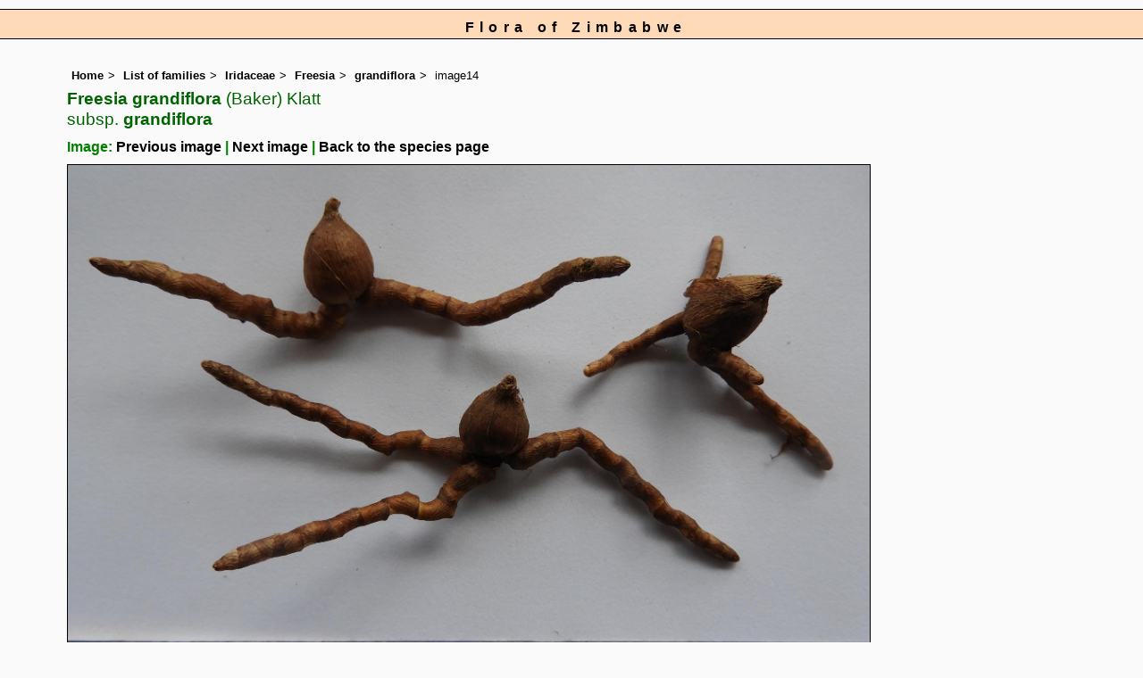

--- FILE ---
content_type: text/html; charset=UTF-8
request_url: https://www.zimbabweflora.co.zw/speciesdata/image-display.php?species_id=116090&image_id=14
body_size: 6843
content:
<!DOCTYPE html>
<html lang="en">
<head><!-- Google tag (gtag.js) -->
<script async src="https://www.googletagmanager.com/gtag/js?id=G-TZJK90610Z"></script>
<script>
  window.dataLayer = window.dataLayer || [];
  function gtag(){dataLayer.push(arguments);}
  gtag('js', new Date());

  gtag('config', 'G-TZJK90610Z');
</script><title>Flora of Zimbabwe: Species information: individual images: Freesia grandiflora</title>
<meta charset="utf-8">
<meta name="description"
content="A web site containing information about the Flora of Zimbabwe">

<meta name="author" content="Mark Hyde">
<meta name="viewport" content="width=device-width, initial-scale=1">
<link href="https://cdn.jsdelivr.net/npm/bootstrap@5.3.3/dist/css/bootstrap.min.css" rel="stylesheet" integrity="sha384-QWTKZyjpPEjISv5WaRU9OFeRpok6YctnYmDr5pNlyT2bRjXh0JMhjY6hW+ALEwIH" crossorigin="anonymous">

<link rel="stylesheet" type="text/css" href="../css/zim.css">

<link rel="icon" type="image/x-icon" href="../favicons/zim-icon.png">
 
</head>
<body>
<div id="Header">Flora of Zimbabwe</div>

<div class="container-fluid">
  <div class="row">
    <div class="col">
	
<div class="indent">

<ul class="breadcrumb">
<li><a href="../index.php">Home</a></li>
<li><a href="index.php">List of families</a></li>
<li><a href="family.php?family_id=110">Iridaceae</a></li>
<li><a href="genus.php?genus_id=2169">Freesia</a></li>
<li><a href="species.php?species_id=116090">grandiflora</a></li>
<li>image14</li>
</ul>


 <h1>Freesia grandiflora<span class="author"> (Baker) Klatt</span><br> <span class="author">subsp.</span> grandiflora<span class="author"> </span></h1><h2>Image: <a href="image-display.php?species_id=116090&image_id=13">Previous image</a> | <a href="image-display.php?species_id=116090&image_id=15">Next image</a> | <a href="species.php?species_id=116090">Back to the species page</a></h2><img src="images/11/116090-14.jpg" class="img-fluid" alt="Freesia grandiflora subsp. grandiflora" title="Freesia grandiflora subsp. grandiflora" width="900" height="622"><br><br>
<h2>Image details: </h2>

<table class="small85 keytable2" width="95%" cellpadding="2"
cellspacing="4" summary="Information about the photograph">
 

<tr><td class="backcolor wid25"><strong>Species id:</strong></td>
<td>116090</td></tr>
<tr><td class="backcolor wid25"><strong>Image id:</strong></td><td>14</td></tr>
<tr><td class="backcolor wid25"><strong>Image number:</strong></td><td>35837</td></tr>
<tr><td class="backcolor wid25"><strong>Photographer:</strong></td><td>

<a href="person-display.php?person_id=383" title="Information about this photographer">N Wightman</a>	</td></tr>

<tr><td class="backcolor wid25"><strong>Code 1 if image of a herbarium specimen:</strong></td><td>0</td></tr>
<tr><td class="backcolor wid25"><strong>Herbarium in which image taken:</strong></td><td></td></tr>
	
<tr><td class="backcolor wid25"><strong>Code 1 if image not to be displayed:</strong></td><td>0</td></tr>
<tr><td class="backcolor wid25"><strong>Image notes:</strong></td><td></td></tr>		
</table>
 
<!-- End of image section -->
<h2>Record details: </h2> 

<table class="small85 keytable2" width="95%" cellpadding="2"
cellspacing="4" summary="Information about the photograph">
 
<tr><td class="backcolor wid25"><strong>Record id:</strong></td><td>102576</td></tr>

<tr><td class="backcolor wid25"><strong>Date:</strong>

</td><td>15 Apr 2019</td></tr><tr><td class="backcolor wid25"><strong>Recorder(s):</strong></td><td><a href="person-display.php?person_id=383" title="Information about this recorder">N Wightman</a><br></td></tr><tr><td class="backcolor wid25"><strong>Collector(s):</strong></td>
<td></td> </tr>
<tr><td class="backcolor wid25"><strong>Determiner(s):</strong></td><td><a href="person-display.php?person_id=383" title="Information about this determiner">N Wightman</a> <br>
</td> </tr>
<tr><td class="backcolor wid25"><strong>Confirmer(s):</strong></td><td></td> </tr>
<tr><td class="backcolor wid25"><strong>Herbarium:</strong></td><td></td>

</tr> 
 
<tr>
<td class="backcolor"><strong>Habitat:</strong></td>
<td>Natural habitat:open woodland and scrub usually in rocky areas
</td>
</tr>

<tr>
<td class="backcolor"><strong>Location:</strong></td>
<td>Cultivated at Dabuyu Farms from material collected in Shimabala, Zambia
</td>
</tr>
<tr>
<td class="backcolor"><strong>Location code(s):</strong></td>
<td></td>
</tr>

<tr>
<td class="backcolor"><strong>Outing code:</strong>
</td>

<td></td>
</tr>

<tr>
<td class="backcolor"><strong>Planted code:</strong></td>
<td>Definitely planted </td></tr>
<tr>
<td class="backcolor"><strong>Country:</strong></td>
<td>
Zambia</td>
</tr>


<tr>
<td class="backcolor"><strong>Quarter Degree Square:</strong></td>
<td>1528C2 </td>
</tr>

<tr>
<td class="backcolor"><strong>Grid reference:</strong></td>
<td> </td>
</tr>

<tr>
<td class="backcolor"><strong>FZ divisions:</strong>
</td>
<td> C
</td>
</tr>
<tr>
<td class="backcolor"><strong>Altitude (metres):</strong></td>
<td>1290</td>
</tr>


<tr>
<td class="backcolor"><strong>Notes:</strong>
</td>
<td> </td>
</tr>

<tr>
<td class="backcolor"><strong>Latitude, Longitude: </strong>
</td>
<td> </td>
</tr>

<tr>
<td class="backcolor"><strong>Location accuracy code:</strong>
</td>
<td> 5</td>
</tr>
</table>
<ul class="breadcrumb">
    <li><a href="../index.php">Home</a></li>
    <li><a href="index.php">List of families</a></li>
	 <li><a href="family.php?family_id=110">Iridaceae</a></li>
	  <li><a href="genus.php?genus_id=2169">Freesia</a></li>
<li><a href="species.php?species_id=116090">grandiflora</a></li>
    <li>image14</li>
  </ul>

</div><!-- Close "indent" div here -->
</div> <!-- close col -->
</div> <!-- close row -->
</div> <!-- close container-fluid -->

<hr>
<div class="tiny"><strong>Copyright: 

Mark Hyde, Bart Wursten, Petra Ballings and Meg Coates Palgrave, 2002-26</strong><br><br>
<strong>Hyde, M.A., Wursten, B.T.,  Ballings, P. &  Coates Palgrave, M.</strong> 
<strong>(2026)</strong>. <em>Flora of Zimbabwe: Species information: individual images: Freesia grandiflora.</em> <br>https://www.zimbabweflora.co.zw/speciesdata/image-display.php?species_id=116090&amp;image_id=14, retrieved 23 January 2026<br><br>Site software last modified: 24 June 2025 5:18pm (GMT +2)<br><a href="../terms.php">Terms of use</a><br>
</div> 
 <script src="https://cdn.jsdelivr.net/npm/bootstrap@5.3.3/dist/js/bootstrap.bundle.min.js" integrity="sha384-YvpcrYf0tY3lHB60NNkmXc5s9fDVZLESaAA55NDzOxhy9GkcIdslK1eN7N6jIeHz" crossorigin="anonymous"></script>
 
</body>
</html>
